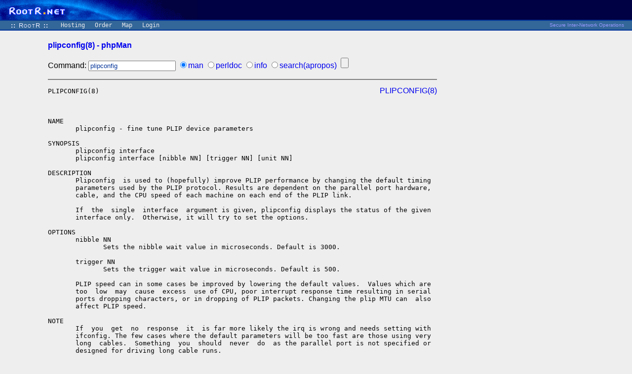

--- FILE ---
content_type: text/html; charset=UTF-8
request_url: https://rootr.net/man/man/plipconfig/8
body_size: 5591
content:
<!-- the user is king -->
<html><head>
  <title>rootr.net : rootr.net : plipconfig(8) - phpMan</title>
    <style>
  body, td, font, li, ul, b, p,
  a, a:visited, a:hover, a:active,
  a.top, a:visited.top, a.top:hover, a.top:active {
    font-family:arial,sans-serif;
  }
  input,select,textarea { color: #039; }
  a,a:visited { text-decoration:none; }
  a:hover,a:active { text-decoration: underline; }
  a.top,a:visited.top, a:hover.top, a:active.top {
    color:#eee; font-family:monospace; font-size:12px;}
  a.home, a:hover.home, a:visited.home {
    color:#eef; font-size:0.8em; font-variant:small-caps; letter-spacing:0.1em;
  }
  tr.tline>td {background-color:#039;}
  tr.trow>td {padding:0 10 0 10;}
  code { color:#005500; font-weight:bold; background-color: #eeeecc;
    font-family: courier,lucida; font-size:14px;}
  div.mid { padding-left:60px; }
  .ff {font-family:monospace; font-size:12px;}
  </style>

  <script language=javascript><!--
  var tlh = top.location.hostname.toLowerCase();
  var tlp = top.location.protocol.toLowerCase();
  function itop() {
      if (tlp == "https:" && tlh != "rootr.net") top.location = "https://rootr.net/";
      if (tlp == "http:"  && tlh != "rootr.net" ) top.location = "https://rootr.net/";
  }
  itop();
  //-->
  </script>
  <meta keywords='rootr, rootroute, Root-route, route-root, mail hosting, web hosting, domain registration, managed server, ssl, openssh, ssh, monitoring, login system, gigabit, php, perl, perperl, persistent perl, speedy-cgi, python, mysql, gcc, ruby, mod_rewrite, mod_perl, mod_php, mod_ruby, mod_python, imap-ssl, pop3-ssl, smtp-tls, smtp-ssl'>
  <meta description='rootr.net secure internet operations'>
  <meta name='revisit-after' content='7 days'>
 
</head>
<body bgcolor=#eeeeee marginwidth=0 marginheight=0 leftmargin=0 rightmargin=0 topmargin=0 onload='itop()'>
  <table border=0 cellpadding=0 cellspacing=0 width=100%>
    <tr><td bgcolor="#004" colspan=7><a href='https://rootr.net/'
	 ><img src='/im/rootr.net-a-400x40.png' width=400 height=40 border=0></a></td></tr>
    <tr class=tline><td colspan=7><img height=2 src=/im/tdot.gif></td></tr>
    <tr class=trow bgcolor="#369">
      <td width=120>&nbsp;&nbsp;&nbsp;<a href=https://rootr.net/ class=home><b>::</b>&nbsp;RootR&nbsp;<b>::</b></a>&nbsp;</td>
      <td><a href=/hosting_standard.html class=top>Hosting</a></td>
      <td><a href=/order.html class=top>Order</a></td>
      <td><a href=/map.html class=top>Map</a></td>
      <td><a href=/u/ class=top>Login</a></td>
      <td>&nbsp;</td>
      <td width=80% align=right><font size=-2 color="#99f">Secure&nbsp;Inter-Network&nbsp;Operations&nbsp;&nbsp;</font></td>
    </tr>
    <tr class=tline><td colspan=7><img height=2 src=/im/tdot.gif></td></tr>
  </table>
<div class=mid>
<table><tr><td width=30>&nbsp;</td><td><br><b><a href=https://rootr.net/man>plipconfig(8) - phpMan</a></b>
<form action="/man" method="get">
<p>Command: <input type="text" size="20" name="parameter" value="plipconfig"/>
<input type="radio" name="mode" value="man" checked="checked"/><a href="/man/man">man</a>
<input type="radio" name="mode" value="perldoc"/><a href="/man/search/perl">perldoc</a>
<input type="radio" name="mode" value="info"/><a href="/man/info">info</a>
<input type="radio" name="mode" value="search"/><a href="/man/man/apropos">search(apropos)</a>
&nbsp;<input type="submit"/></p></form>
<hr noshade height=1><pre>PLIPCONFIG(8)                                                                       <a href="/man/man/PLIPCONFIG/8">PLIPCONFIG(8)</a>



NAME
       plipconfig - fine tune PLIP device parameters

SYNOPSIS
       plipconfig interface
       plipconfig interface [nibble NN] [trigger NN] [unit NN]

DESCRIPTION
       Plipconfig  is used to (hopefully) improve PLIP performance by changing the default timing
       parameters used by the PLIP protocol. Results are dependent on the parallel port hardware,
       cable, and the CPU speed of each machine on each end of the PLIP link.

       If  the  single  interface  argument is given, plipconfig displays the status of the given
       interface only.  Otherwise, it will try to set the options.

OPTIONS
       nibble NN
              Sets the nibble wait value in microseconds. Default is 3000.

       trigger NN
              Sets the trigger wait value in microseconds. Default is 500.

       PLIP speed can in some cases be improved by lowering the default values.  Values which are
       too  low  may  cause  excess  use of CPU, poor interrupt response time resulting in serial
       ports dropping characters, or in dropping of PLIP packets. Changing the plip MTU can  also
       affect PLIP speed.

NOTE
       If  you  get  no  response  it  is far more likely the irq is wrong and needs setting with
       ifconfig. The few cases where the default parameters will be too fast are those using very
       long  cables.  Something  you  should  never  do  as the parallel port is not specified or
       designed for driving long cable runs.

SEE ALSO
       <a href="/man/man/ifconfig/8">ifconfig(8)</a>

BUGS
       Non.

AUTHOR
       John Paul Morrison, &lt;<a href="mailto:jmorriso AT bogomips.ca">jmorriso<u> AT </u>bogomips.ca</a>&gt;, &lt;<a href="mailto:ve7jpm AT ve7jpm.org">ve7jpm<u> AT </u>ve7jpm.org</a>&gt;




                                         17 February 1995                           <a href="/man/man/PLIPCONFIG/8">PLIPCONFIG(8)</a>
</pre><hr noshade><br></td></tr></table>/man<br><center><a href=https://rootr.net/man>rootr.net - man pages</a></center></body></html>